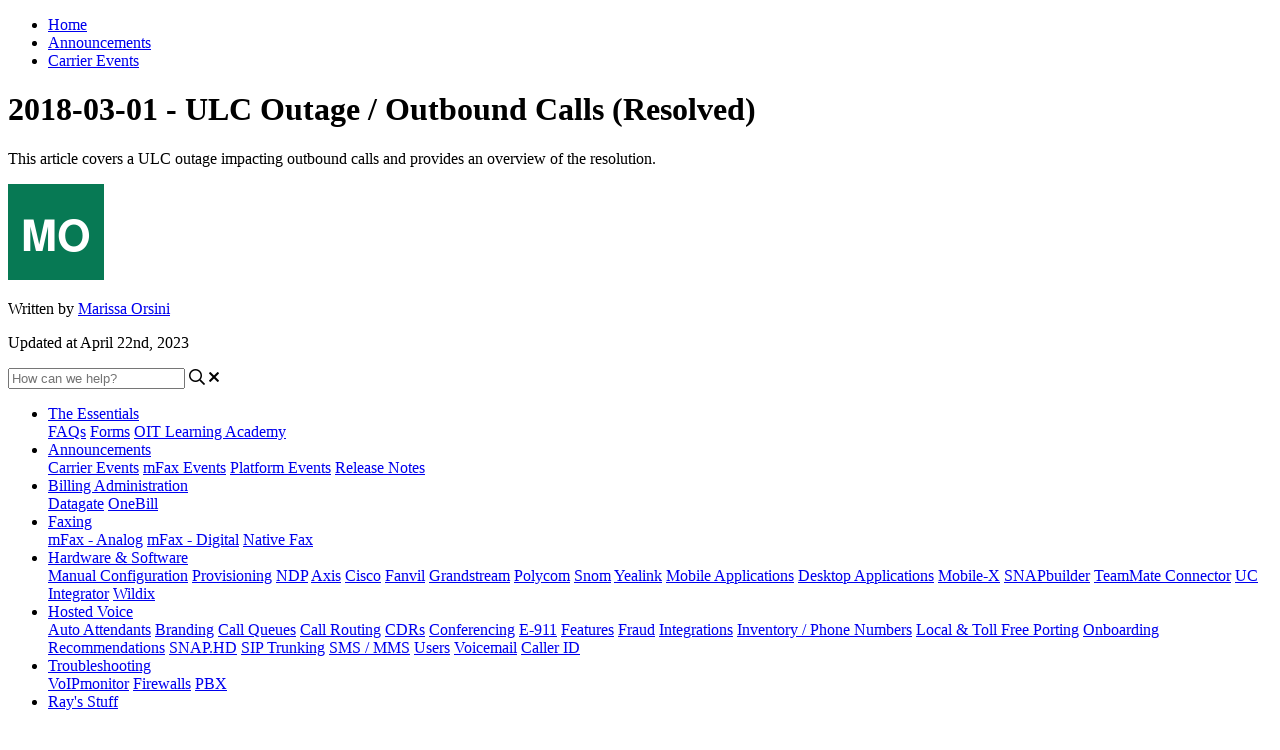

--- FILE ---
content_type: text/html; charset=utf-8
request_url: https://voipdocs.io/en_US/carrier-events/2018-03-01-ulc-outage-outbound-calls-resolved
body_size: 62276
content:
<!-- Powered by Helpjuice (https://www.helpjuice.com): The Ultimate Knowledge Base Solution -->
<!DOCTYPE html>
<html class="no-js" lang="en_US">
<head>

  <meta name="og:image" content="" />


    <meta charset="UTF-8">
    <meta http-equiv="X-UA-Compatible" content="IE=edge,chrome=1">
<script type="text/javascript">window.NREUM||(NREUM={});NREUM.info={"beacon":"bam.nr-data.net","errorBeacon":"bam.nr-data.net","licenseKey":"56aae830c8","applicationID":"15354177","transactionName":"JllXTUtXClVdF00NCwpBVVxdXwNmWgQRA0oOWFZOVV0CXl1KEQ4KEg==","queueTime":1,"applicationTime":128,"agent":""}</script>
<script type="text/javascript">(window.NREUM||(NREUM={})).init={ajax:{deny_list:["bam.nr-data.net"]},feature_flags:["soft_nav"]};(window.NREUM||(NREUM={})).loader_config={licenseKey:"56aae830c8",applicationID:"15354177",browserID:"15354210"};;/*! For license information please see nr-loader-rum-1.308.0.min.js.LICENSE.txt */
(()=>{var e,t,r={163:(e,t,r)=>{"use strict";r.d(t,{j:()=>E});var n=r(384),i=r(1741);var a=r(2555);r(860).K7.genericEvents;const s="experimental.resources",o="register",c=e=>{if(!e||"string"!=typeof e)return!1;try{document.createDocumentFragment().querySelector(e)}catch{return!1}return!0};var d=r(2614),u=r(944),l=r(8122);const f="[data-nr-mask]",g=e=>(0,l.a)(e,(()=>{const e={feature_flags:[],experimental:{allow_registered_children:!1,resources:!1},mask_selector:"*",block_selector:"[data-nr-block]",mask_input_options:{color:!1,date:!1,"datetime-local":!1,email:!1,month:!1,number:!1,range:!1,search:!1,tel:!1,text:!1,time:!1,url:!1,week:!1,textarea:!1,select:!1,password:!0}};return{ajax:{deny_list:void 0,block_internal:!0,enabled:!0,autoStart:!0},api:{get allow_registered_children(){return e.feature_flags.includes(o)||e.experimental.allow_registered_children},set allow_registered_children(t){e.experimental.allow_registered_children=t},duplicate_registered_data:!1},browser_consent_mode:{enabled:!1},distributed_tracing:{enabled:void 0,exclude_newrelic_header:void 0,cors_use_newrelic_header:void 0,cors_use_tracecontext_headers:void 0,allowed_origins:void 0},get feature_flags(){return e.feature_flags},set feature_flags(t){e.feature_flags=t},generic_events:{enabled:!0,autoStart:!0},harvest:{interval:30},jserrors:{enabled:!0,autoStart:!0},logging:{enabled:!0,autoStart:!0},metrics:{enabled:!0,autoStart:!0},obfuscate:void 0,page_action:{enabled:!0},page_view_event:{enabled:!0,autoStart:!0},page_view_timing:{enabled:!0,autoStart:!0},performance:{capture_marks:!1,capture_measures:!1,capture_detail:!0,resources:{get enabled(){return e.feature_flags.includes(s)||e.experimental.resources},set enabled(t){e.experimental.resources=t},asset_types:[],first_party_domains:[],ignore_newrelic:!0}},privacy:{cookies_enabled:!0},proxy:{assets:void 0,beacon:void 0},session:{expiresMs:d.wk,inactiveMs:d.BB},session_replay:{autoStart:!0,enabled:!1,preload:!1,sampling_rate:10,error_sampling_rate:100,collect_fonts:!1,inline_images:!1,fix_stylesheets:!0,mask_all_inputs:!0,get mask_text_selector(){return e.mask_selector},set mask_text_selector(t){c(t)?e.mask_selector="".concat(t,",").concat(f):""===t||null===t?e.mask_selector=f:(0,u.R)(5,t)},get block_class(){return"nr-block"},get ignore_class(){return"nr-ignore"},get mask_text_class(){return"nr-mask"},get block_selector(){return e.block_selector},set block_selector(t){c(t)?e.block_selector+=",".concat(t):""!==t&&(0,u.R)(6,t)},get mask_input_options(){return e.mask_input_options},set mask_input_options(t){t&&"object"==typeof t?e.mask_input_options={...t,password:!0}:(0,u.R)(7,t)}},session_trace:{enabled:!0,autoStart:!0},soft_navigations:{enabled:!0,autoStart:!0},spa:{enabled:!0,autoStart:!0},ssl:void 0,user_actions:{enabled:!0,elementAttributes:["id","className","tagName","type"]}}})());var p=r(6154),m=r(9324);let h=0;const v={buildEnv:m.F3,distMethod:m.Xs,version:m.xv,originTime:p.WN},b={consented:!1},y={appMetadata:{},get consented(){return this.session?.state?.consent||b.consented},set consented(e){b.consented=e},customTransaction:void 0,denyList:void 0,disabled:!1,harvester:void 0,isolatedBacklog:!1,isRecording:!1,loaderType:void 0,maxBytes:3e4,obfuscator:void 0,onerror:void 0,ptid:void 0,releaseIds:{},session:void 0,timeKeeper:void 0,registeredEntities:[],jsAttributesMetadata:{bytes:0},get harvestCount(){return++h}},_=e=>{const t=(0,l.a)(e,y),r=Object.keys(v).reduce((e,t)=>(e[t]={value:v[t],writable:!1,configurable:!0,enumerable:!0},e),{});return Object.defineProperties(t,r)};var w=r(5701);const x=e=>{const t=e.startsWith("http");e+="/",r.p=t?e:"https://"+e};var R=r(7836),k=r(3241);const A={accountID:void 0,trustKey:void 0,agentID:void 0,licenseKey:void 0,applicationID:void 0,xpid:void 0},S=e=>(0,l.a)(e,A),T=new Set;function E(e,t={},r,s){let{init:o,info:c,loader_config:d,runtime:u={},exposed:l=!0}=t;if(!c){const e=(0,n.pV)();o=e.init,c=e.info,d=e.loader_config}e.init=g(o||{}),e.loader_config=S(d||{}),c.jsAttributes??={},p.bv&&(c.jsAttributes.isWorker=!0),e.info=(0,a.D)(c);const f=e.init,m=[c.beacon,c.errorBeacon];T.has(e.agentIdentifier)||(f.proxy.assets&&(x(f.proxy.assets),m.push(f.proxy.assets)),f.proxy.beacon&&m.push(f.proxy.beacon),e.beacons=[...m],function(e){const t=(0,n.pV)();Object.getOwnPropertyNames(i.W.prototype).forEach(r=>{const n=i.W.prototype[r];if("function"!=typeof n||"constructor"===n)return;let a=t[r];e[r]&&!1!==e.exposed&&"micro-agent"!==e.runtime?.loaderType&&(t[r]=(...t)=>{const n=e[r](...t);return a?a(...t):n})})}(e),(0,n.US)("activatedFeatures",w.B)),u.denyList=[...f.ajax.deny_list||[],...f.ajax.block_internal?m:[]],u.ptid=e.agentIdentifier,u.loaderType=r,e.runtime=_(u),T.has(e.agentIdentifier)||(e.ee=R.ee.get(e.agentIdentifier),e.exposed=l,(0,k.W)({agentIdentifier:e.agentIdentifier,drained:!!w.B?.[e.agentIdentifier],type:"lifecycle",name:"initialize",feature:void 0,data:e.config})),T.add(e.agentIdentifier)}},384:(e,t,r)=>{"use strict";r.d(t,{NT:()=>s,US:()=>u,Zm:()=>o,bQ:()=>d,dV:()=>c,pV:()=>l});var n=r(6154),i=r(1863),a=r(1910);const s={beacon:"bam.nr-data.net",errorBeacon:"bam.nr-data.net"};function o(){return n.gm.NREUM||(n.gm.NREUM={}),void 0===n.gm.newrelic&&(n.gm.newrelic=n.gm.NREUM),n.gm.NREUM}function c(){let e=o();return e.o||(e.o={ST:n.gm.setTimeout,SI:n.gm.setImmediate||n.gm.setInterval,CT:n.gm.clearTimeout,XHR:n.gm.XMLHttpRequest,REQ:n.gm.Request,EV:n.gm.Event,PR:n.gm.Promise,MO:n.gm.MutationObserver,FETCH:n.gm.fetch,WS:n.gm.WebSocket},(0,a.i)(...Object.values(e.o))),e}function d(e,t){let r=o();r.initializedAgents??={},t.initializedAt={ms:(0,i.t)(),date:new Date},r.initializedAgents[e]=t}function u(e,t){o()[e]=t}function l(){return function(){let e=o();const t=e.info||{};e.info={beacon:s.beacon,errorBeacon:s.errorBeacon,...t}}(),function(){let e=o();const t=e.init||{};e.init={...t}}(),c(),function(){let e=o();const t=e.loader_config||{};e.loader_config={...t}}(),o()}},782:(e,t,r)=>{"use strict";r.d(t,{T:()=>n});const n=r(860).K7.pageViewTiming},860:(e,t,r)=>{"use strict";r.d(t,{$J:()=>u,K7:()=>c,P3:()=>d,XX:()=>i,Yy:()=>o,df:()=>a,qY:()=>n,v4:()=>s});const n="events",i="jserrors",a="browser/blobs",s="rum",o="browser/logs",c={ajax:"ajax",genericEvents:"generic_events",jserrors:i,logging:"logging",metrics:"metrics",pageAction:"page_action",pageViewEvent:"page_view_event",pageViewTiming:"page_view_timing",sessionReplay:"session_replay",sessionTrace:"session_trace",softNav:"soft_navigations",spa:"spa"},d={[c.pageViewEvent]:1,[c.pageViewTiming]:2,[c.metrics]:3,[c.jserrors]:4,[c.spa]:5,[c.ajax]:6,[c.sessionTrace]:7,[c.softNav]:8,[c.sessionReplay]:9,[c.logging]:10,[c.genericEvents]:11},u={[c.pageViewEvent]:s,[c.pageViewTiming]:n,[c.ajax]:n,[c.spa]:n,[c.softNav]:n,[c.metrics]:i,[c.jserrors]:i,[c.sessionTrace]:a,[c.sessionReplay]:a,[c.logging]:o,[c.genericEvents]:"ins"}},944:(e,t,r)=>{"use strict";r.d(t,{R:()=>i});var n=r(3241);function i(e,t){"function"==typeof console.debug&&(console.debug("New Relic Warning: https://github.com/newrelic/newrelic-browser-agent/blob/main/docs/warning-codes.md#".concat(e),t),(0,n.W)({agentIdentifier:null,drained:null,type:"data",name:"warn",feature:"warn",data:{code:e,secondary:t}}))}},1687:(e,t,r)=>{"use strict";r.d(t,{Ak:()=>d,Ze:()=>f,x3:()=>u});var n=r(3241),i=r(7836),a=r(3606),s=r(860),o=r(2646);const c={};function d(e,t){const r={staged:!1,priority:s.P3[t]||0};l(e),c[e].get(t)||c[e].set(t,r)}function u(e,t){e&&c[e]&&(c[e].get(t)&&c[e].delete(t),p(e,t,!1),c[e].size&&g(e))}function l(e){if(!e)throw new Error("agentIdentifier required");c[e]||(c[e]=new Map)}function f(e="",t="feature",r=!1){if(l(e),!e||!c[e].get(t)||r)return p(e,t);c[e].get(t).staged=!0,g(e)}function g(e){const t=Array.from(c[e]);t.every(([e,t])=>t.staged)&&(t.sort((e,t)=>e[1].priority-t[1].priority),t.forEach(([t])=>{c[e].delete(t),p(e,t)}))}function p(e,t,r=!0){const s=e?i.ee.get(e):i.ee,c=a.i.handlers;if(!s.aborted&&s.backlog&&c){if((0,n.W)({agentIdentifier:e,type:"lifecycle",name:"drain",feature:t}),r){const e=s.backlog[t],r=c[t];if(r){for(let t=0;e&&t<e.length;++t)m(e[t],r);Object.entries(r).forEach(([e,t])=>{Object.values(t||{}).forEach(t=>{t[0]?.on&&t[0]?.context()instanceof o.y&&t[0].on(e,t[1])})})}}s.isolatedBacklog||delete c[t],s.backlog[t]=null,s.emit("drain-"+t,[])}}function m(e,t){var r=e[1];Object.values(t[r]||{}).forEach(t=>{var r=e[0];if(t[0]===r){var n=t[1],i=e[3],a=e[2];n.apply(i,a)}})}},1738:(e,t,r)=>{"use strict";r.d(t,{U:()=>g,Y:()=>f});var n=r(3241),i=r(9908),a=r(1863),s=r(944),o=r(5701),c=r(3969),d=r(8362),u=r(860),l=r(4261);function f(e,t,r,a){const f=a||r;!f||f[e]&&f[e]!==d.d.prototype[e]||(f[e]=function(){(0,i.p)(c.xV,["API/"+e+"/called"],void 0,u.K7.metrics,r.ee),(0,n.W)({agentIdentifier:r.agentIdentifier,drained:!!o.B?.[r.agentIdentifier],type:"data",name:"api",feature:l.Pl+e,data:{}});try{return t.apply(this,arguments)}catch(e){(0,s.R)(23,e)}})}function g(e,t,r,n,s){const o=e.info;null===r?delete o.jsAttributes[t]:o.jsAttributes[t]=r,(s||null===r)&&(0,i.p)(l.Pl+n,[(0,a.t)(),t,r],void 0,"session",e.ee)}},1741:(e,t,r)=>{"use strict";r.d(t,{W:()=>a});var n=r(944),i=r(4261);class a{#e(e,...t){if(this[e]!==a.prototype[e])return this[e](...t);(0,n.R)(35,e)}addPageAction(e,t){return this.#e(i.hG,e,t)}register(e){return this.#e(i.eY,e)}recordCustomEvent(e,t){return this.#e(i.fF,e,t)}setPageViewName(e,t){return this.#e(i.Fw,e,t)}setCustomAttribute(e,t,r){return this.#e(i.cD,e,t,r)}noticeError(e,t){return this.#e(i.o5,e,t)}setUserId(e,t=!1){return this.#e(i.Dl,e,t)}setApplicationVersion(e){return this.#e(i.nb,e)}setErrorHandler(e){return this.#e(i.bt,e)}addRelease(e,t){return this.#e(i.k6,e,t)}log(e,t){return this.#e(i.$9,e,t)}start(){return this.#e(i.d3)}finished(e){return this.#e(i.BL,e)}recordReplay(){return this.#e(i.CH)}pauseReplay(){return this.#e(i.Tb)}addToTrace(e){return this.#e(i.U2,e)}setCurrentRouteName(e){return this.#e(i.PA,e)}interaction(e){return this.#e(i.dT,e)}wrapLogger(e,t,r){return this.#e(i.Wb,e,t,r)}measure(e,t){return this.#e(i.V1,e,t)}consent(e){return this.#e(i.Pv,e)}}},1863:(e,t,r)=>{"use strict";function n(){return Math.floor(performance.now())}r.d(t,{t:()=>n})},1910:(e,t,r)=>{"use strict";r.d(t,{i:()=>a});var n=r(944);const i=new Map;function a(...e){return e.every(e=>{if(i.has(e))return i.get(e);const t="function"==typeof e?e.toString():"",r=t.includes("[native code]"),a=t.includes("nrWrapper");return r||a||(0,n.R)(64,e?.name||t),i.set(e,r),r})}},2555:(e,t,r)=>{"use strict";r.d(t,{D:()=>o,f:()=>s});var n=r(384),i=r(8122);const a={beacon:n.NT.beacon,errorBeacon:n.NT.errorBeacon,licenseKey:void 0,applicationID:void 0,sa:void 0,queueTime:void 0,applicationTime:void 0,ttGuid:void 0,user:void 0,account:void 0,product:void 0,extra:void 0,jsAttributes:{},userAttributes:void 0,atts:void 0,transactionName:void 0,tNamePlain:void 0};function s(e){try{return!!e.licenseKey&&!!e.errorBeacon&&!!e.applicationID}catch(e){return!1}}const o=e=>(0,i.a)(e,a)},2614:(e,t,r)=>{"use strict";r.d(t,{BB:()=>s,H3:()=>n,g:()=>d,iL:()=>c,tS:()=>o,uh:()=>i,wk:()=>a});const n="NRBA",i="SESSION",a=144e5,s=18e5,o={STARTED:"session-started",PAUSE:"session-pause",RESET:"session-reset",RESUME:"session-resume",UPDATE:"session-update"},c={SAME_TAB:"same-tab",CROSS_TAB:"cross-tab"},d={OFF:0,FULL:1,ERROR:2}},2646:(e,t,r)=>{"use strict";r.d(t,{y:()=>n});class n{constructor(e){this.contextId=e}}},2843:(e,t,r)=>{"use strict";r.d(t,{G:()=>a,u:()=>i});var n=r(3878);function i(e,t=!1,r,i){(0,n.DD)("visibilitychange",function(){if(t)return void("hidden"===document.visibilityState&&e());e(document.visibilityState)},r,i)}function a(e,t,r){(0,n.sp)("pagehide",e,t,r)}},3241:(e,t,r)=>{"use strict";r.d(t,{W:()=>a});var n=r(6154);const i="newrelic";function a(e={}){try{n.gm.dispatchEvent(new CustomEvent(i,{detail:e}))}catch(e){}}},3606:(e,t,r)=>{"use strict";r.d(t,{i:()=>a});var n=r(9908);a.on=s;var i=a.handlers={};function a(e,t,r,a){s(a||n.d,i,e,t,r)}function s(e,t,r,i,a){a||(a="feature"),e||(e=n.d);var s=t[a]=t[a]||{};(s[r]=s[r]||[]).push([e,i])}},3878:(e,t,r)=>{"use strict";function n(e,t){return{capture:e,passive:!1,signal:t}}function i(e,t,r=!1,i){window.addEventListener(e,t,n(r,i))}function a(e,t,r=!1,i){document.addEventListener(e,t,n(r,i))}r.d(t,{DD:()=>a,jT:()=>n,sp:()=>i})},3969:(e,t,r)=>{"use strict";r.d(t,{TZ:()=>n,XG:()=>o,rs:()=>i,xV:()=>s,z_:()=>a});const n=r(860).K7.metrics,i="sm",a="cm",s="storeSupportabilityMetrics",o="storeEventMetrics"},4234:(e,t,r)=>{"use strict";r.d(t,{W:()=>a});var n=r(7836),i=r(1687);class a{constructor(e,t){this.agentIdentifier=e,this.ee=n.ee.get(e),this.featureName=t,this.blocked=!1}deregisterDrain(){(0,i.x3)(this.agentIdentifier,this.featureName)}}},4261:(e,t,r)=>{"use strict";r.d(t,{$9:()=>d,BL:()=>o,CH:()=>g,Dl:()=>_,Fw:()=>y,PA:()=>h,Pl:()=>n,Pv:()=>k,Tb:()=>l,U2:()=>a,V1:()=>R,Wb:()=>x,bt:()=>b,cD:()=>v,d3:()=>w,dT:()=>c,eY:()=>p,fF:()=>f,hG:()=>i,k6:()=>s,nb:()=>m,o5:()=>u});const n="api-",i="addPageAction",a="addToTrace",s="addRelease",o="finished",c="interaction",d="log",u="noticeError",l="pauseReplay",f="recordCustomEvent",g="recordReplay",p="register",m="setApplicationVersion",h="setCurrentRouteName",v="setCustomAttribute",b="setErrorHandler",y="setPageViewName",_="setUserId",w="start",x="wrapLogger",R="measure",k="consent"},5289:(e,t,r)=>{"use strict";r.d(t,{GG:()=>s,Qr:()=>c,sB:()=>o});var n=r(3878),i=r(6389);function a(){return"undefined"==typeof document||"complete"===document.readyState}function s(e,t){if(a())return e();const r=(0,i.J)(e),s=setInterval(()=>{a()&&(clearInterval(s),r())},500);(0,n.sp)("load",r,t)}function o(e){if(a())return e();(0,n.DD)("DOMContentLoaded",e)}function c(e){if(a())return e();(0,n.sp)("popstate",e)}},5607:(e,t,r)=>{"use strict";r.d(t,{W:()=>n});const n=(0,r(9566).bz)()},5701:(e,t,r)=>{"use strict";r.d(t,{B:()=>a,t:()=>s});var n=r(3241);const i=new Set,a={};function s(e,t){const r=t.agentIdentifier;a[r]??={},e&&"object"==typeof e&&(i.has(r)||(t.ee.emit("rumresp",[e]),a[r]=e,i.add(r),(0,n.W)({agentIdentifier:r,loaded:!0,drained:!0,type:"lifecycle",name:"load",feature:void 0,data:e})))}},6154:(e,t,r)=>{"use strict";r.d(t,{OF:()=>c,RI:()=>i,WN:()=>u,bv:()=>a,eN:()=>l,gm:()=>s,mw:()=>o,sb:()=>d});var n=r(1863);const i="undefined"!=typeof window&&!!window.document,a="undefined"!=typeof WorkerGlobalScope&&("undefined"!=typeof self&&self instanceof WorkerGlobalScope&&self.navigator instanceof WorkerNavigator||"undefined"!=typeof globalThis&&globalThis instanceof WorkerGlobalScope&&globalThis.navigator instanceof WorkerNavigator),s=i?window:"undefined"!=typeof WorkerGlobalScope&&("undefined"!=typeof self&&self instanceof WorkerGlobalScope&&self||"undefined"!=typeof globalThis&&globalThis instanceof WorkerGlobalScope&&globalThis),o=Boolean("hidden"===s?.document?.visibilityState),c=/iPad|iPhone|iPod/.test(s.navigator?.userAgent),d=c&&"undefined"==typeof SharedWorker,u=((()=>{const e=s.navigator?.userAgent?.match(/Firefox[/\s](\d+\.\d+)/);Array.isArray(e)&&e.length>=2&&e[1]})(),Date.now()-(0,n.t)()),l=()=>"undefined"!=typeof PerformanceNavigationTiming&&s?.performance?.getEntriesByType("navigation")?.[0]?.responseStart},6389:(e,t,r)=>{"use strict";function n(e,t=500,r={}){const n=r?.leading||!1;let i;return(...r)=>{n&&void 0===i&&(e.apply(this,r),i=setTimeout(()=>{i=clearTimeout(i)},t)),n||(clearTimeout(i),i=setTimeout(()=>{e.apply(this,r)},t))}}function i(e){let t=!1;return(...r)=>{t||(t=!0,e.apply(this,r))}}r.d(t,{J:()=>i,s:()=>n})},6630:(e,t,r)=>{"use strict";r.d(t,{T:()=>n});const n=r(860).K7.pageViewEvent},7699:(e,t,r)=>{"use strict";r.d(t,{It:()=>a,KC:()=>o,No:()=>i,qh:()=>s});var n=r(860);const i=16e3,a=1e6,s="SESSION_ERROR",o={[n.K7.logging]:!0,[n.K7.genericEvents]:!1,[n.K7.jserrors]:!1,[n.K7.ajax]:!1}},7836:(e,t,r)=>{"use strict";r.d(t,{P:()=>o,ee:()=>c});var n=r(384),i=r(8990),a=r(2646),s=r(5607);const o="nr@context:".concat(s.W),c=function e(t,r){var n={},s={},u={},l=!1;try{l=16===r.length&&d.initializedAgents?.[r]?.runtime.isolatedBacklog}catch(e){}var f={on:p,addEventListener:p,removeEventListener:function(e,t){var r=n[e];if(!r)return;for(var i=0;i<r.length;i++)r[i]===t&&r.splice(i,1)},emit:function(e,r,n,i,a){!1!==a&&(a=!0);if(c.aborted&&!i)return;t&&a&&t.emit(e,r,n);var o=g(n);m(e).forEach(e=>{e.apply(o,r)});var d=v()[s[e]];d&&d.push([f,e,r,o]);return o},get:h,listeners:m,context:g,buffer:function(e,t){const r=v();if(t=t||"feature",f.aborted)return;Object.entries(e||{}).forEach(([e,n])=>{s[n]=t,t in r||(r[t]=[])})},abort:function(){f._aborted=!0,Object.keys(f.backlog).forEach(e=>{delete f.backlog[e]})},isBuffering:function(e){return!!v()[s[e]]},debugId:r,backlog:l?{}:t&&"object"==typeof t.backlog?t.backlog:{},isolatedBacklog:l};return Object.defineProperty(f,"aborted",{get:()=>{let e=f._aborted||!1;return e||(t&&(e=t.aborted),e)}}),f;function g(e){return e&&e instanceof a.y?e:e?(0,i.I)(e,o,()=>new a.y(o)):new a.y(o)}function p(e,t){n[e]=m(e).concat(t)}function m(e){return n[e]||[]}function h(t){return u[t]=u[t]||e(f,t)}function v(){return f.backlog}}(void 0,"globalEE"),d=(0,n.Zm)();d.ee||(d.ee=c)},8122:(e,t,r)=>{"use strict";r.d(t,{a:()=>i});var n=r(944);function i(e,t){try{if(!e||"object"!=typeof e)return(0,n.R)(3);if(!t||"object"!=typeof t)return(0,n.R)(4);const r=Object.create(Object.getPrototypeOf(t),Object.getOwnPropertyDescriptors(t)),a=0===Object.keys(r).length?e:r;for(let s in a)if(void 0!==e[s])try{if(null===e[s]){r[s]=null;continue}Array.isArray(e[s])&&Array.isArray(t[s])?r[s]=Array.from(new Set([...e[s],...t[s]])):"object"==typeof e[s]&&"object"==typeof t[s]?r[s]=i(e[s],t[s]):r[s]=e[s]}catch(e){r[s]||(0,n.R)(1,e)}return r}catch(e){(0,n.R)(2,e)}}},8362:(e,t,r)=>{"use strict";r.d(t,{d:()=>a});var n=r(9566),i=r(1741);class a extends i.W{agentIdentifier=(0,n.LA)(16)}},8374:(e,t,r)=>{r.nc=(()=>{try{return document?.currentScript?.nonce}catch(e){}return""})()},8990:(e,t,r)=>{"use strict";r.d(t,{I:()=>i});var n=Object.prototype.hasOwnProperty;function i(e,t,r){if(n.call(e,t))return e[t];var i=r();if(Object.defineProperty&&Object.keys)try{return Object.defineProperty(e,t,{value:i,writable:!0,enumerable:!1}),i}catch(e){}return e[t]=i,i}},9324:(e,t,r)=>{"use strict";r.d(t,{F3:()=>i,Xs:()=>a,xv:()=>n});const n="1.308.0",i="PROD",a="CDN"},9566:(e,t,r)=>{"use strict";r.d(t,{LA:()=>o,bz:()=>s});var n=r(6154);const i="xxxxxxxx-xxxx-4xxx-yxxx-xxxxxxxxxxxx";function a(e,t){return e?15&e[t]:16*Math.random()|0}function s(){const e=n.gm?.crypto||n.gm?.msCrypto;let t,r=0;return e&&e.getRandomValues&&(t=e.getRandomValues(new Uint8Array(30))),i.split("").map(e=>"x"===e?a(t,r++).toString(16):"y"===e?(3&a()|8).toString(16):e).join("")}function o(e){const t=n.gm?.crypto||n.gm?.msCrypto;let r,i=0;t&&t.getRandomValues&&(r=t.getRandomValues(new Uint8Array(e)));const s=[];for(var o=0;o<e;o++)s.push(a(r,i++).toString(16));return s.join("")}},9908:(e,t,r)=>{"use strict";r.d(t,{d:()=>n,p:()=>i});var n=r(7836).ee.get("handle");function i(e,t,r,i,a){a?(a.buffer([e],i),a.emit(e,t,r)):(n.buffer([e],i),n.emit(e,t,r))}}},n={};function i(e){var t=n[e];if(void 0!==t)return t.exports;var a=n[e]={exports:{}};return r[e](a,a.exports,i),a.exports}i.m=r,i.d=(e,t)=>{for(var r in t)i.o(t,r)&&!i.o(e,r)&&Object.defineProperty(e,r,{enumerable:!0,get:t[r]})},i.f={},i.e=e=>Promise.all(Object.keys(i.f).reduce((t,r)=>(i.f[r](e,t),t),[])),i.u=e=>"nr-rum-1.308.0.min.js",i.o=(e,t)=>Object.prototype.hasOwnProperty.call(e,t),e={},t="NRBA-1.308.0.PROD:",i.l=(r,n,a,s)=>{if(e[r])e[r].push(n);else{var o,c;if(void 0!==a)for(var d=document.getElementsByTagName("script"),u=0;u<d.length;u++){var l=d[u];if(l.getAttribute("src")==r||l.getAttribute("data-webpack")==t+a){o=l;break}}if(!o){c=!0;var f={296:"sha512-+MIMDsOcckGXa1EdWHqFNv7P+JUkd5kQwCBr3KE6uCvnsBNUrdSt4a/3/L4j4TxtnaMNjHpza2/erNQbpacJQA=="};(o=document.createElement("script")).charset="utf-8",i.nc&&o.setAttribute("nonce",i.nc),o.setAttribute("data-webpack",t+a),o.src=r,0!==o.src.indexOf(window.location.origin+"/")&&(o.crossOrigin="anonymous"),f[s]&&(o.integrity=f[s])}e[r]=[n];var g=(t,n)=>{o.onerror=o.onload=null,clearTimeout(p);var i=e[r];if(delete e[r],o.parentNode&&o.parentNode.removeChild(o),i&&i.forEach(e=>e(n)),t)return t(n)},p=setTimeout(g.bind(null,void 0,{type:"timeout",target:o}),12e4);o.onerror=g.bind(null,o.onerror),o.onload=g.bind(null,o.onload),c&&document.head.appendChild(o)}},i.r=e=>{"undefined"!=typeof Symbol&&Symbol.toStringTag&&Object.defineProperty(e,Symbol.toStringTag,{value:"Module"}),Object.defineProperty(e,"__esModule",{value:!0})},i.p="https://js-agent.newrelic.com/",(()=>{var e={374:0,840:0};i.f.j=(t,r)=>{var n=i.o(e,t)?e[t]:void 0;if(0!==n)if(n)r.push(n[2]);else{var a=new Promise((r,i)=>n=e[t]=[r,i]);r.push(n[2]=a);var s=i.p+i.u(t),o=new Error;i.l(s,r=>{if(i.o(e,t)&&(0!==(n=e[t])&&(e[t]=void 0),n)){var a=r&&("load"===r.type?"missing":r.type),s=r&&r.target&&r.target.src;o.message="Loading chunk "+t+" failed: ("+a+": "+s+")",o.name="ChunkLoadError",o.type=a,o.request=s,n[1](o)}},"chunk-"+t,t)}};var t=(t,r)=>{var n,a,[s,o,c]=r,d=0;if(s.some(t=>0!==e[t])){for(n in o)i.o(o,n)&&(i.m[n]=o[n]);if(c)c(i)}for(t&&t(r);d<s.length;d++)a=s[d],i.o(e,a)&&e[a]&&e[a][0](),e[a]=0},r=self["webpackChunk:NRBA-1.308.0.PROD"]=self["webpackChunk:NRBA-1.308.0.PROD"]||[];r.forEach(t.bind(null,0)),r.push=t.bind(null,r.push.bind(r))})(),(()=>{"use strict";i(8374);var e=i(8362),t=i(860);const r=Object.values(t.K7);var n=i(163);var a=i(9908),s=i(1863),o=i(4261),c=i(1738);var d=i(1687),u=i(4234),l=i(5289),f=i(6154),g=i(944),p=i(384);const m=e=>f.RI&&!0===e?.privacy.cookies_enabled;function h(e){return!!(0,p.dV)().o.MO&&m(e)&&!0===e?.session_trace.enabled}var v=i(6389),b=i(7699);class y extends u.W{constructor(e,t){super(e.agentIdentifier,t),this.agentRef=e,this.abortHandler=void 0,this.featAggregate=void 0,this.loadedSuccessfully=void 0,this.onAggregateImported=new Promise(e=>{this.loadedSuccessfully=e}),this.deferred=Promise.resolve(),!1===e.init[this.featureName].autoStart?this.deferred=new Promise((t,r)=>{this.ee.on("manual-start-all",(0,v.J)(()=>{(0,d.Ak)(e.agentIdentifier,this.featureName),t()}))}):(0,d.Ak)(e.agentIdentifier,t)}importAggregator(e,t,r={}){if(this.featAggregate)return;const n=async()=>{let n;await this.deferred;try{if(m(e.init)){const{setupAgentSession:t}=await i.e(296).then(i.bind(i,3305));n=t(e)}}catch(e){(0,g.R)(20,e),this.ee.emit("internal-error",[e]),(0,a.p)(b.qh,[e],void 0,this.featureName,this.ee)}try{if(!this.#t(this.featureName,n,e.init))return(0,d.Ze)(this.agentIdentifier,this.featureName),void this.loadedSuccessfully(!1);const{Aggregate:i}=await t();this.featAggregate=new i(e,r),e.runtime.harvester.initializedAggregates.push(this.featAggregate),this.loadedSuccessfully(!0)}catch(e){(0,g.R)(34,e),this.abortHandler?.(),(0,d.Ze)(this.agentIdentifier,this.featureName,!0),this.loadedSuccessfully(!1),this.ee&&this.ee.abort()}};f.RI?(0,l.GG)(()=>n(),!0):n()}#t(e,r,n){if(this.blocked)return!1;switch(e){case t.K7.sessionReplay:return h(n)&&!!r;case t.K7.sessionTrace:return!!r;default:return!0}}}var _=i(6630),w=i(2614),x=i(3241);class R extends y{static featureName=_.T;constructor(e){var t;super(e,_.T),this.setupInspectionEvents(e.agentIdentifier),t=e,(0,c.Y)(o.Fw,function(e,r){"string"==typeof e&&("/"!==e.charAt(0)&&(e="/"+e),t.runtime.customTransaction=(r||"http://custom.transaction")+e,(0,a.p)(o.Pl+o.Fw,[(0,s.t)()],void 0,void 0,t.ee))},t),this.importAggregator(e,()=>i.e(296).then(i.bind(i,3943)))}setupInspectionEvents(e){const t=(t,r)=>{t&&(0,x.W)({agentIdentifier:e,timeStamp:t.timeStamp,loaded:"complete"===t.target.readyState,type:"window",name:r,data:t.target.location+""})};(0,l.sB)(e=>{t(e,"DOMContentLoaded")}),(0,l.GG)(e=>{t(e,"load")}),(0,l.Qr)(e=>{t(e,"navigate")}),this.ee.on(w.tS.UPDATE,(t,r)=>{(0,x.W)({agentIdentifier:e,type:"lifecycle",name:"session",data:r})})}}class k extends e.d{constructor(e){var t;(super(),f.gm)?(this.features={},(0,p.bQ)(this.agentIdentifier,this),this.desiredFeatures=new Set(e.features||[]),this.desiredFeatures.add(R),(0,n.j)(this,e,e.loaderType||"agent"),t=this,(0,c.Y)(o.cD,function(e,r,n=!1){if("string"==typeof e){if(["string","number","boolean"].includes(typeof r)||null===r)return(0,c.U)(t,e,r,o.cD,n);(0,g.R)(40,typeof r)}else(0,g.R)(39,typeof e)},t),function(e){(0,c.Y)(o.Dl,function(t,r=!1){if("string"!=typeof t&&null!==t)return void(0,g.R)(41,typeof t);const n=e.info.jsAttributes["enduser.id"];r&&null!=n&&n!==t?(0,a.p)(o.Pl+"setUserIdAndResetSession",[t],void 0,"session",e.ee):(0,c.U)(e,"enduser.id",t,o.Dl,!0)},e)}(this),function(e){(0,c.Y)(o.nb,function(t){if("string"==typeof t||null===t)return(0,c.U)(e,"application.version",t,o.nb,!1);(0,g.R)(42,typeof t)},e)}(this),function(e){(0,c.Y)(o.d3,function(){e.ee.emit("manual-start-all")},e)}(this),function(e){(0,c.Y)(o.Pv,function(t=!0){if("boolean"==typeof t){if((0,a.p)(o.Pl+o.Pv,[t],void 0,"session",e.ee),e.runtime.consented=t,t){const t=e.features.page_view_event;t.onAggregateImported.then(e=>{const r=t.featAggregate;e&&!r.sentRum&&r.sendRum()})}}else(0,g.R)(65,typeof t)},e)}(this),this.run()):(0,g.R)(21)}get config(){return{info:this.info,init:this.init,loader_config:this.loader_config,runtime:this.runtime}}get api(){return this}run(){try{const e=function(e){const t={};return r.forEach(r=>{t[r]=!!e[r]?.enabled}),t}(this.init),n=[...this.desiredFeatures];n.sort((e,r)=>t.P3[e.featureName]-t.P3[r.featureName]),n.forEach(r=>{if(!e[r.featureName]&&r.featureName!==t.K7.pageViewEvent)return;if(r.featureName===t.K7.spa)return void(0,g.R)(67);const n=function(e){switch(e){case t.K7.ajax:return[t.K7.jserrors];case t.K7.sessionTrace:return[t.K7.ajax,t.K7.pageViewEvent];case t.K7.sessionReplay:return[t.K7.sessionTrace];case t.K7.pageViewTiming:return[t.K7.pageViewEvent];default:return[]}}(r.featureName).filter(e=>!(e in this.features));n.length>0&&(0,g.R)(36,{targetFeature:r.featureName,missingDependencies:n}),this.features[r.featureName]=new r(this)})}catch(e){(0,g.R)(22,e);for(const e in this.features)this.features[e].abortHandler?.();const t=(0,p.Zm)();delete t.initializedAgents[this.agentIdentifier]?.features,delete this.sharedAggregator;return t.ee.get(this.agentIdentifier).abort(),!1}}}var A=i(2843),S=i(782);class T extends y{static featureName=S.T;constructor(e){super(e,S.T),f.RI&&((0,A.u)(()=>(0,a.p)("docHidden",[(0,s.t)()],void 0,S.T,this.ee),!0),(0,A.G)(()=>(0,a.p)("winPagehide",[(0,s.t)()],void 0,S.T,this.ee)),this.importAggregator(e,()=>i.e(296).then(i.bind(i,2117))))}}var E=i(3969);class I extends y{static featureName=E.TZ;constructor(e){super(e,E.TZ),f.RI&&document.addEventListener("securitypolicyviolation",e=>{(0,a.p)(E.xV,["Generic/CSPViolation/Detected"],void 0,this.featureName,this.ee)}),this.importAggregator(e,()=>i.e(296).then(i.bind(i,9623)))}}new k({features:[R,T,I],loaderType:"lite"})})()})();</script>
    <meta name="viewport" content="width=device-width, initial-scale=1">
    
    <link rel="shortcut icon" type="image/*" href="https://icon.horse/icon/oit.co" />
    
    
        <title>2018-03-01 - ULC Outage / Outbound Calls (Resolved)</title>
    
  
    
        <meta name="description" content="@1448hrs We've become aware of an issue affecting the ability to dial off-net numbers. This is being handled with the highest priority. We do not know the " />
        
        <!-- Facebook Open Graph data -->
        <meta property="og:title" content="2018-03-01 - ULC Outage / Outbound Calls (Resolved)" />
        <meta property="og:type" content="website" />
        <meta property="og:url" content="https://voipdocs.io/carrier-events/2018-03-01-ulc-outage-outbound-calls-resolved" />
        
        <meta property="og:description" content="@1448hrs We've become aware of an issue affecting the ability to dial off-net numbers. This is being handled with the highest priority. We do not know the " />
        <meta property="og:site_name" content="VoIPdocs" />
        
        <link rel="shortcut icon" type="image/png" href="" />
        
        <!-- Twitter Card data -->
        <meta name="twitter:card" content="summary_large_image">
        <meta name="twitter:title" content="2018-03-01 - ULC Outage / Outbound Calls (Resolved)">
        <meta name="twitter:description" content="@1448hrs We've become aware of an issue affecting the ability to dial off-net numbers. This is being handled with the highest priority. We do not know the ">
        <meta name="twitter:image:src" content="">
    
    
    

    <link rel="stylesheet" href="https://s3.amazonaws.com/assets.helpjuice.com/fontawesome/css/all.min.css">
    <link rel="stylesheet" href="https://helpjuice-static.s3.amazonaws.com/assets.helpjuice.com/country-flags/flags.min.css">
    <link rel="stylesheet" href="https://cdnjs.cloudflare.com/ajax/libs/highlight.js/9.18.3/styles/foundation.min.css" integrity="sha512-6wXxZrYQz15y9/7Een4KL2jaVIgDue52ESMiNNa5nk2OGBp0e4JhsFiyNXdMI4Oe269AaoqkA3wGI9kL4gBRKQ==" crossorigin="anonymous" />
    <link rel="stylesheet" href="/feedbacks.css">
    <script src="/feedbacks.js" defer></script>
    <link rel="stylesheet" href="/knowledgebase.css">
    <script src="/knowledgebase.js" defer></script>
    <link href="https://static.helpjuice.com/helpjuice_production/uploads/account/14706/main_css_14706-db27667bffa79d4b0ca2231095cf228359654b58f3d4cc1617bce1f6612d4bdc.css" media="all" rel="stylesheet" />

    
    
    
<meta name="question-id" content="1915837"><meta name="category-id" content="443152"><meta name="flow-id" content=""><meta name="recaptcha-site-key" content="6LcpGLYjAAAAAJtaowP1_pw6R12eDC592EcvHBJa"><meta name="require-contact-captcha" content="false"><meta name="current-language" content="en_US"><meta name="knowledge-base-url" content="https://voipdocs.io/?kb_language=en_US"><meta name="current-user-id" content=""><meta name="ignore-users-analytics" content="false"><meta name="reading-timeout" content="10000"><meta name="account-subdirectory-prefix" content=""><meta name="current-account-id" content="14706"><meta name="account-subdomain" content="voipdocs"><meta name="helpjuice-knowledge-base-url" content="https://voipdocs.helpjuice.com/"><meta name="swifty-voice-call-enabled" content="true"><meta name="voice-connector-enabled" content="true"><meta name="search-theme-color" content="#FFFFFF"><meta name="search-placeholder" content="Search or ask anything..."><meta name="search-text-color" content="#384d60"><meta name="search-enable-ai" content="false"><meta name="search-ask-ai-title" content="Swifty AI"><meta name="search-allow-highlighting" content="true"><meta name="search-enable-users-filter" content="true"></head>
<body class="scientia-theme question_page">

 <!--START_COMPONENT_ADMIN_NAVBAR-->
    
   <!--END_COMPONENT_ADMIN_NAVBAR-->
   
    
    
    
    <main id="main-content" class="article-content">
        <!-- START_COMPONENT_ARTICLE_PAGE_INTRO-->
<div class="page-intro article-page-intro" data-helpjuice-component="Article Intro" data-helpjuice-element="Container" data-helpjuice-attributes="background">
    <div class="container">
        <ul class="breadcrumbs" data-helpjuice-element="Breadcrumb" data-helpjuice-attributes="font_size,color,visibility" data-helpjuice-related-elements="Home Link">
            <li><a href="/" data-helpjuice-element="Home Link" data-helpjuice-attributes="link,text">Home</a></li>
            
                
                    <li><a href="/en_US/announcements" class="item">Announcements</a></li>
                
            
                
                    
                        <li><a href="/en_US/carrier-events" class="item">Carrier Events</a></li>
                    
                
            
        </ul>
        
        <div class="article-header">
            <div class="col-layout">
                <div class="col-left">
                    <div class="title">
                        
                        <h1 class="article-title" data-helpjuice-element="Article Title" data-helpjuice-attributes="font_size,color">2018-03-01 - ULC Outage / Outbound Calls (Resolved)</h1>
                    </div>
                    
                    
                        <p class="article-description" data-helpjuice-element="Article Description" data-helpjuice-attributes="font_size,color">This article covers a ULC outage impacting outbound calls and provides an overview of the resolution.</p>
                    

                    
                        <div class="author" data-helpjuice-element="Author Details" data-helpjuice-attributes="visibility" data-helpjuice-related-elements="Author Image,Author Name,Last Updated">
                            <div class="column-left">
                                <a href="/authors/1158534" class="author-image" data-helpjuice-element="Author Image" data-helpjuice-attributes="visibility">
                                    <img class="avatar circle" width="96" height="96" style="background: url(&quot;/initials_avatars/MO?bg=077954&amp;s=192&amp;fg=fff&quot;) 0% 0% / 96px 96px;" src="https://secure.gravatar.com/avatar/dcf8b3e81df125d4b4fc716b6b066b58.png?s=96&amp;d=blank" />
                                </a>
                            </div>
                            <div class="column-right">
                              <p class="name" data-helpjuice-element="Author Name" data-helpjuice-attributes="font_size,color,visibility">Written by <a href="/authors/1158534">Marissa Orsini</a></p>
                              <p class="date" data-helpjuice-element="Last Updated" data-helpjuice-attributes="font_size,color,visibility">Updated at April 22nd, 2023</p>
                            </div>
                        </div>
                    
                </div>
                
                <div class="col-right">
                    <div class="search-form" autocomplete="off">
                        <input id="search" type="search" placeholder="How can we help?" autocomplete="off" data-helpjuice-element="Search placeholder" data-helpjuice-attributes="placeholder,font_size,color">
                        <i class="far fa-search"></i>
                        <span class="close-search"><i class="far fa-times"></i></span>
                        <article id="search_results" style="display: none;">
                            <div id="results">
                                <div class="page_title">
                                    <div class="left-align">
                                        <h1 class="intro center"></h1>
                                    </div>
                                </div>
                                <div class="row">
                                    <div class="">
                                        <ul class="list search-results">
                                            <!-- load search results here -->
                                        </ul>
                                    </div>
                                </div>
                            </div>
                            
                            <div id="no-results" class="hidden">
                                <div class="no-results-wrap js_equalise_is_landing">
                                <!-- if no results found => show contact form -->
                                    <div class="contact">
                                        <h1>Contact Us</h1>
                                    </div>
                                </div>
                            </div>
                        </article>
                    </div>
                </div>
                
            </div>
        </div>
        
        <div class="quick-view-cat" data-helpjuice-element="Categories Navigation" data-helpjuice-attributes="visibility" data-helpjuice-related-elements="Category,Subcategory Dropdown,View More Categories Button">
            <ul class="categories-nav">
                
                    <li class="item">
                        <a href="/en_US/the-essentials" class="category-item" id="443130" data-helpjuice-element="Category" data-helpjuice-attributes="color">The Essentials</a>
                        
                        
                            <div class="dropdown">
                                
                                    <a href="/en_US/faqs" data-helpjuice-element="Subcategory Dropdown" data-helpjuice-attributes="font_size,color,background">FAQs</a>
                                
                                    <a href="/en_US/forms" data-helpjuice-element="Subcategory Dropdown" data-helpjuice-attributes="font_size,color,background">Forms</a>
                                
                                    <a href="/en_US/training-courses" data-helpjuice-element="Subcategory Dropdown" data-helpjuice-attributes="font_size,color,background">OIT Learning Academy</a>
                                
                            </div>
                        
                    </li>
                
                    <li class="item">
                        <a href="/en_US/announcements" class="category-item" id="443131" data-helpjuice-element="Category" data-helpjuice-attributes="color">Announcements</a>
                        
                        
                            <div class="dropdown">
                                
                                    <a href="/en_US/carrier-events" data-helpjuice-element="Subcategory Dropdown" data-helpjuice-attributes="font_size,color,background">Carrier Events</a>
                                
                                    <a href="/en_US/mfax-events" data-helpjuice-element="Subcategory Dropdown" data-helpjuice-attributes="font_size,color,background">mFax Events</a>
                                
                                    <a href="/en_US/platform-events" data-helpjuice-element="Subcategory Dropdown" data-helpjuice-attributes="font_size,color,background">Platform Events</a>
                                
                                    <a href="/en_US/release-notes" data-helpjuice-element="Subcategory Dropdown" data-helpjuice-attributes="font_size,color,background">Release Notes</a>
                                
                            </div>
                        
                    </li>
                
                    <li class="item">
                        <a href="/en_US/billing-administration" class="category-item" id="443132" data-helpjuice-element="Category" data-helpjuice-attributes="color">Billing Administration</a>
                        
                        
                            <div class="dropdown">
                                
                                    <a href="/en_US/datagate" data-helpjuice-element="Subcategory Dropdown" data-helpjuice-attributes="font_size,color,background">Datagate</a>
                                
                                    <a href="/en_US/onebill" data-helpjuice-element="Subcategory Dropdown" data-helpjuice-attributes="font_size,color,background">OneBill</a>
                                
                            </div>
                        
                    </li>
                
                    <li class="item">
                        <a href="/en_US/faxing" class="category-item" id="443133" data-helpjuice-element="Category" data-helpjuice-attributes="color">Faxing</a>
                        
                        
                            <div class="dropdown">
                                
                                    <a href="/en_US/mfax-analog" data-helpjuice-element="Subcategory Dropdown" data-helpjuice-attributes="font_size,color,background">mFax - Analog</a>
                                
                                    <a href="/en_US/mfax-digital" data-helpjuice-element="Subcategory Dropdown" data-helpjuice-attributes="font_size,color,background">mFax - Digital</a>
                                
                                    <a href="/en_US/native-fax" data-helpjuice-element="Subcategory Dropdown" data-helpjuice-attributes="font_size,color,background">Native Fax</a>
                                
                            </div>
                        
                    </li>
                
                    <li class="item">
                        <a href="/en_US/hardware-software" class="category-item" id="443134" data-helpjuice-element="Category" data-helpjuice-attributes="color">Hardware & Software</a>
                        
                        
                            <div class="dropdown">
                                
                                    <a href="/en_US/manual-configuration" data-helpjuice-element="Subcategory Dropdown" data-helpjuice-attributes="font_size,color,background">Manual Configuration</a>
                                
                                    <a href="/en_US/provisioning" data-helpjuice-element="Subcategory Dropdown" data-helpjuice-attributes="font_size,color,background">Provisioning</a>
                                
                                    <a href="/en_US/ndp" data-helpjuice-element="Subcategory Dropdown" data-helpjuice-attributes="font_size,color,background">NDP</a>
                                
                                    <a href="/en_US/axis" data-helpjuice-element="Subcategory Dropdown" data-helpjuice-attributes="font_size,color,background">Axis</a>
                                
                                    <a href="/en_US/cisco" data-helpjuice-element="Subcategory Dropdown" data-helpjuice-attributes="font_size,color,background">Cisco</a>
                                
                                    <a href="/en_US/fanvil" data-helpjuice-element="Subcategory Dropdown" data-helpjuice-attributes="font_size,color,background">Fanvil</a>
                                
                                    <a href="/en_US/grandstream" data-helpjuice-element="Subcategory Dropdown" data-helpjuice-attributes="font_size,color,background">Grandstream</a>
                                
                                    <a href="/en_US/polycom" data-helpjuice-element="Subcategory Dropdown" data-helpjuice-attributes="font_size,color,background">Polycom</a>
                                
                                    <a href="/en_US/snom" data-helpjuice-element="Subcategory Dropdown" data-helpjuice-attributes="font_size,color,background">Snom</a>
                                
                                    <a href="/en_US/yealink" data-helpjuice-element="Subcategory Dropdown" data-helpjuice-attributes="font_size,color,background">Yealink</a>
                                
                                    <a href="/en_US/mobile-applications" data-helpjuice-element="Subcategory Dropdown" data-helpjuice-attributes="font_size,color,background">Mobile Applications</a>
                                
                                    <a href="/en_US/desktop-applications" data-helpjuice-element="Subcategory Dropdown" data-helpjuice-attributes="font_size,color,background">Desktop Applications</a>
                                
                                    <a href="/en_US/mobile-x" data-helpjuice-element="Subcategory Dropdown" data-helpjuice-attributes="font_size,color,background">Mobile-X</a>
                                
                                    <a href="/en_US/snapbuilder" data-helpjuice-element="Subcategory Dropdown" data-helpjuice-attributes="font_size,color,background">SNAPbuilder</a>
                                
                                    <a href="/en_US/teammate-connector" data-helpjuice-element="Subcategory Dropdown" data-helpjuice-attributes="font_size,color,background">TeamMate Connector</a>
                                
                                    <a href="/en_US/uc-integrator" data-helpjuice-element="Subcategory Dropdown" data-helpjuice-attributes="font_size,color,background">UC Integrator</a>
                                
                                    <a href="/en_US/wildix" data-helpjuice-element="Subcategory Dropdown" data-helpjuice-attributes="font_size,color,background">Wildix</a>
                                
                            </div>
                        
                    </li>
                
                    <li class="item">
                        <a href="/en_US/hosted-voice" class="category-item" id="443135" data-helpjuice-element="Category" data-helpjuice-attributes="color">Hosted Voice</a>
                        
                        
                            <div class="dropdown">
                                
                                    <a href="/en_US/auto-attendants" data-helpjuice-element="Subcategory Dropdown" data-helpjuice-attributes="font_size,color,background">Auto Attendants</a>
                                
                                    <a href="/en_US/branding" data-helpjuice-element="Subcategory Dropdown" data-helpjuice-attributes="font_size,color,background">Branding</a>
                                
                                    <a href="/en_US/call-queues" data-helpjuice-element="Subcategory Dropdown" data-helpjuice-attributes="font_size,color,background">Call Queues</a>
                                
                                    <a href="/en_US/call-routing" data-helpjuice-element="Subcategory Dropdown" data-helpjuice-attributes="font_size,color,background">Call Routing</a>
                                
                                    <a href="/en_US/cdrs" data-helpjuice-element="Subcategory Dropdown" data-helpjuice-attributes="font_size,color,background">CDRs</a>
                                
                                    <a href="/en_US/conferencing" data-helpjuice-element="Subcategory Dropdown" data-helpjuice-attributes="font_size,color,background">Conferencing</a>
                                
                                    <a href="/en_US/e-911" data-helpjuice-element="Subcategory Dropdown" data-helpjuice-attributes="font_size,color,background">E-911</a>
                                
                                    <a href="/en_US/features" data-helpjuice-element="Subcategory Dropdown" data-helpjuice-attributes="font_size,color,background">Features</a>
                                
                                    <a href="/en_US/fraud" data-helpjuice-element="Subcategory Dropdown" data-helpjuice-attributes="font_size,color,background">Fraud</a>
                                
                                    <a href="/en_US/integrations" data-helpjuice-element="Subcategory Dropdown" data-helpjuice-attributes="font_size,color,background">Integrations</a>
                                
                                    <a href="/en_US/inventory-phone-numbers" data-helpjuice-element="Subcategory Dropdown" data-helpjuice-attributes="font_size,color,background">Inventory / Phone Numbers</a>
                                
                                    <a href="/en_US/local-toll-free-porting" data-helpjuice-element="Subcategory Dropdown" data-helpjuice-attributes="font_size,color,background">Local & Toll Free Porting</a>
                                
                                    <a href="/en_US/onboarding-recommendations" data-helpjuice-element="Subcategory Dropdown" data-helpjuice-attributes="font_size,color,background">Onboarding Recommendations</a>
                                
                                    <a href="/en_US/snaphd" data-helpjuice-element="Subcategory Dropdown" data-helpjuice-attributes="font_size,color,background">SNAP.HD</a>
                                
                                    <a href="/en_US/sip-trunking" data-helpjuice-element="Subcategory Dropdown" data-helpjuice-attributes="font_size,color,background">SIP Trunking</a>
                                
                                    <a href="/en_US/sms-mms" data-helpjuice-element="Subcategory Dropdown" data-helpjuice-attributes="font_size,color,background">SMS / MMS</a>
                                
                                    <a href="/en_US/users" data-helpjuice-element="Subcategory Dropdown" data-helpjuice-attributes="font_size,color,background">Users</a>
                                
                                    <a href="/en_US/voicemail" data-helpjuice-element="Subcategory Dropdown" data-helpjuice-attributes="font_size,color,background">Voicemail</a>
                                
                                    <a href="/en_US/caller-id" data-helpjuice-element="Subcategory Dropdown" data-helpjuice-attributes="font_size,color,background">Caller ID</a>
                                
                            </div>
                        
                    </li>
                
                    <li class="item">
                        <a href="/en_US/troubleshooting" class="category-item" id="443136" data-helpjuice-element="Category" data-helpjuice-attributes="color">Troubleshooting</a>
                        
                        
                            <div class="dropdown">
                                
                                    <a href="/en_US/voipmonitor" data-helpjuice-element="Subcategory Dropdown" data-helpjuice-attributes="font_size,color,background">VoIPmonitor</a>
                                
                                    <a href="/en_US/firewalls" data-helpjuice-element="Subcategory Dropdown" data-helpjuice-attributes="font_size,color,background">Firewalls</a>
                                
                                    <a href="/en_US/pbx" data-helpjuice-element="Subcategory Dropdown" data-helpjuice-attributes="font_size,color,background">PBX</a>
                                
                            </div>
                        
                    </li>
                
                    <li class="item">
                        <a href="/en_US/rays-stuff" class="category-item" id="457799" data-helpjuice-element="Category" data-helpjuice-attributes="color">Ray's Stuff</a>
                        
                        
                    </li>
                
            </ul>
            <a href="#" class="view-more" data-helpjuice-element="View More Categories Button" data-helpjuice-attributes="text,font_size,color">+ More</a>
        </div>
    </div>
</div>
<!--END_COMPONENT_ARTICLE_PAGE_INTRO-->

<!--START_COMPONENT_ARTICLE_CONTENT-->
<div class="article-content" data-controller="feedbacks" data-feedbacks-load-form-value="/admin/feedbacks/comments/new?question_id=1915837" data-helpjuice-component="Article Content" data-helpjuice-element="Container" data-helpjuice-attributes="background">
    <div class="container">
        <article class="fr-view" data-id="443131" data-action="mouseup->feedbacks#update" data-controller="glossary" data-glossary-url-value="/glossary_terms.json">
            
            
            
                <div class="helpjuice-table-of-contents-container" data-helpjuice-element="Table of Content" data-helpjuice-attributes="background,visibility" data-helpjuice-related-elements="Table of content title,Table of content item">
                    <p data-helpjuice-element="Table of content title" data-helpjuice-attributes="text,font_size,color">Table of Contents</p>
                    <div class="helpjuice-toc-items">
                        
                            <a href="#1448hrs-0" data-tag-name="H2" data-helpjuice-element="Table of content item" data-helpjuice-attributes="font_size,color">@1448hrs</a>
                        
                            <a href="#1509hrs-1" data-tag-name="H2" data-helpjuice-element="Table of content item" data-helpjuice-attributes="font_size,color">@1509hrs</a>
                        
                            <a href="#1529hrs-2" data-tag-name="H2" data-helpjuice-element="Table of content item" data-helpjuice-attributes="font_size,color">@1529hrs</a>
                        
                    </div>
                </div>
            
            
            <div class="helpjuice-editor-content">
                <div class="helpjuice-article-body-content helpjuice-editor-content"><h2 id="1448hrs-0" data-toc="true">@1448hrs</h2><p>We've become aware of an issue affecting the ability to dial off-net numbers. This is being handled with the highest priority. We do not know the source of the issue yet. However, we will continue to provide updates as soon as we have them. </p><hr><h2 id="1509hrs-1" data-toc="true">@1509hrs</h2><p>Outbound calls were partially restored by routing through a different carrier.</p><hr><h2 id="1529hrs-2" data-toc="true">@1529hrs</h2><p>We have confirmed that outbound calls are fully restored. We will continue to investigate the source and provide an RFO as soon as possible.</p></div>
            </div>
            
            <div class="tags" data-helpjuice-element="Keywords" data-helpjuice-attributes="visibility" data-helpjuice-attributes="visibility" data-helpjuice-related-elements="Keyword item">
                
                    <a href="/contact-us##search_query=calls" data-helpjuice-element="Keyword item" data-helpjuice-attributes="font_size,color,background"><span>calls</span></a>
                
                    <a href="/contact-us##search_query=outage" data-helpjuice-element="Keyword item" data-helpjuice-attributes="font_size,color,background"><span>outage</span></a>
                
            </div>
            
            <footer class="was-this-helpful" data-helpjuice-element="Feedback" data-helpjuice-attributes="visibility" data-helpjuice-related-elements="Feedback Title,Positive Feedback,Positive Feedback Icon,Positive Feedback Text,Negative Feedback,Negative Feedback Icon,Negative Feedback Text,Write Feedback,Write Feedback Icon,Write Feedback Text">
                <div class="thumbs">
                    <p data-helpjuice-element="Feedback Title" data-helpjuice-attributes="text,font_size,color">Was this article helpful?</p>
                    <form accept-charset="UTF-8" action="/questions/1915837/feedbacks" class="new_feedback" id="new_feedback" method="post">
                        <input name="authenticity_token" type="hidden" value="W7fIKyhlMGSYY6ZpNZ0EjAuXfvwpXGjx8KK7p9liJk0=" style="display: none" />
                        <input id="feedback_score" name="feedback[score]" type="hidden" value="0" style="display: none" />
                        <a id="yes" class="response feedback" data-helpjuice-element="Positive Feedback" data-helpjuice-attributes="visibility,background,border_color">
                            <div class="thumb-up">
                                <i class="far fa-thumbs-up" data-helpjuice-element="Positive Feedback Icon" data-helpjuice-attributes="visibility,font_size,color"></i>
                                <span data-helpjuice-element="Positive Feedback Text" data-helpjuice-attributes="text,font_size,color">Yes</span>
                            </div>
                        </a>
                        <a id="no" class="response feedback" data-helpjuice-element="Negative Feedback" data-helpjuice-attributes="visibility,background,border_color">
                            <div class="thumb-down">
                                <i class="far fa-thumbs-down" data-helpjuice-element="Negative Feedback Icon" data-helpjuice-attributes="visibility,font_size,color"></i>
                                <span data-helpjuice-element="Negative Feedback Text" data-helpjuice-attributes="text,font_size,color">No</span>
                            </div>
                        </a>
                    </form>
                </div>
                <a class="enable-feedback" data-action="click->feedbacks#showFeedbackForm" data-helpjuice-element="Write Feedback" data-helpjuice-attributes="visibility" data-helpjuice-related-elements="Write Feedback Icon,Write Feedback Text"><i class="far fa-comment-alt-check" data-helpjuice-element="Write Feedback Icon" data-helpjuice-attributes="font_size,color,visibility"></i><span data-helpjuice-element="Write Feedback Text" data-helpjuice-attributes="font_size,color,text">Give feedback about this article</span></a>
            </footer>
        </article>
    </div>
</div>
<!--END_COMPONENT_ARTICLE_CONTENT-->

<!--START_COMPONENT_RELATED_ARTICLES-->
<div class="related-articles" data-helpjuice-component="Related Articles" data-helpjuice-element="Container" data-helpjuice-attributes="background,visibility">
    <div class="container">
        <h2><i class="fas fa-link" data-helpjuice-element="Related Articles Title Icon" data-helpjuice-attributes="font_size,color,visibility"></i><span data-helpjuice-element="Related Articles Title" data-helpjuice-attributes="text,font_size,color">Related Articles</span></h2>
        <ul class="related-articles-list">
            
                <li class="article" data-helpjuice-element="Article Title" data-helpjuice-attributes="font_size,color">
                    <a href="/en_US/carrier-events/2018-02-07-onvoyintelliquent-routing-issue-resolved" id="1914308" class="article-title">2018-02-07 - Onvoy/Intelliquent Routing Issue (Resolved)</a>
                </li>
            
                <li class="article" data-helpjuice-element="Article Title" data-helpjuice-attributes="font_size,color">
                    <a href="/en_US/carrier-events/2021-12-10-ulc-outage-inbound-calls-resolved" id="1915834" class="article-title">2021-12-10 - ULC Outage / Inbound Calls (Resolved)</a>
                </li>
            
                <li class="article" data-helpjuice-element="Article Title" data-helpjuice-attributes="font_size,color">
                    <a href="/en_US/carrier-events/2018-03-27-level-3-comcast-outage-resolved" id="1915836" class="article-title">2018-03-27 - Level 3 / Comcast Outage (Resolved)</a>
                </li>
            
                <li class="article" data-helpjuice-element="Article Title" data-helpjuice-attributes="font_size,color">
                    <a href="/en_US/carrier-events/2022-03-10-ulc-outage-outbound-calls-ongoing" id="1914304" class="article-title">2022-03-10 - ULC Outage / Outbound Calls (Ongoing)</a>
                </li>
            
        </ul>
    </div>
</div>
<!--END_COMPONENT_RELATED_ARTICLES-->
    </main>
    <footer>
        <p style="text-align: center;font-size: 13px;color: inherit;opacity: 0.7;margin: 30px 0;display: inline-block;width: 100%;"><a style="font-weight: 700;text-decoration: none;" href="https://helpjuice.com/?utm_campaign=customer_kb">Knowledge Base Software powered by Helpjuice</a></p>
    </footer>
    
        <script src="https://code.jquery.com/jquery-2.2.4.min.js"></script>
        
    <script defer type="text/javascript" src="//cdnjs.cloudflare.com/ajax/libs/jquery.selection/1.0.1/jquery.selection.min.js"></script>
    <script src="https://cdnjs.cloudflare.com/ajax/libs/highlight.js/9.13.1/highlight.min.js"></script>
    <!-- To show URLs in iframe -->
    <script src="https://static.helpjuice.com/assets/template-ac5762484172e351a5f18410317060e84937bca7ebf92c7f499fc688f7706db6.js"></script>

    <!-- Helpjuice JavaScript files -->
    <script src="https://static.helpjuice.com/assets/knowledge/responsivemenu-86a17116950142b41426c04b0f042c7bcdf0519b7f4e7a9fe1e9d67b48f9b46b.js"></script>
    <script src="https://static.helpjuice.com/assets/jquery.typewatch-14c782b50fde070c995ed3582b19df3e16cd2bf989f259f7b82121913d6b7210.js"></script>
    <script src="https://static.helpjuice.com/assets/knowledge/questions-5f7c86b585e58e01f6b6cb825fcb20b7c719be6b7aaa7b9f1f27cc29c5ae68c2.js"></script>
    <script src="https://static.helpjuice.com/assets/knowledge/contactform-393ba587d203d199f34f03466f29c99af7d0cc9eb653a05c60d4977502eb9e89.js"></script>
    <script src="https://static.helpjuice.com/assets/knowledge/follow_unfollow-0de54e775b4e5390a7dc74bfe49c89805ed38cd21e1907e00ac897803e04e987.js"></script>
    <script src="https://static.helpjuice.com/assets/knowledge/click_to_zoom-198b3ad49b3a70b7e792cbcd2a887514be80a01b43b64a55b9a4ce337a8e7f13.js"></script>
    <script src="https://static.helpjuice.com/assets/knowledge/decision_trees-ab5fc72b8dc6f02b58a0ab4bd3cd074a7d879215719c6505d1dd45df0bc112e6.js"></script>
    <script src="https://static.helpjuice.com/helpjuice_production/uploads/account/14706/main_js_14706-70c67cb766c0796874684b24035edd65c198dd5d0e5336a97bef1b488cf8c3f4.js"></script>
    <script src="https://static.helpjuice.com/assets/knowledge/scientia_theme-41ea7b8a338d07e9a5cc8745a9326997149f9ee50888cdec5f6723bef58b8aa6.js"></script>

    
    <div class="article-modal">
        <div class="content">
            <div class="sidebar">
                <button class="close button">Close <i class="far fa-times"></i></button>
                <a href="" class="expand button">Expand <i class="fas fa-expand"></i></a>
            </div>
            <div class="main-content fr-view">
                <header>
                    <h2 class="article-name"></h2>
                </header>
                <div class="body helpjuice-editor-content"></div>
            </div>
        </div>
    </div>
    
  <script src="https://static.helpjuice.com/assets/helpjuice-251a8e6285deaaa907a544c1c733033a8b824623c59dadcdb8bc6f725e0bfee9.js"></script><script src="https://static.helpjuice.com/assets/knowledge/glossary-46fe931d51673faa23464c4f518fc7632816d8c5cb231f1a738a566c231cc8c4.js"></script><script src="https://voipdocs.helpjuice.com/swifty_search.js"></script></body>
</html>

--- FILE ---
content_type: text/html; charset=utf-8
request_url: https://voipdocs.io/admin/feedbacks/comments/new?question_id=1915837
body_size: 3459
content:
<div id="feedback-form" data-feedbacks-target="feedbackForm">
  <form data-action="submit-&gt;feedbacks#submitForm" class="new_feedback_comment" id="new_feedback_comment" action="/admin/feedbacks/comments" accept-charset="UTF-8" data-remote="true" method="post">
    <input type="hidden" name="authenticity_token" id="authenticity_token" value="PiyjrrmUZz1uptNTjIlrZLJUF6kzpDktddJnSUMuh_IbUHGtmnzFGfrZMoAwbk-VAfBCKRfKN6-aMRGvguae2A" autocomplete="off" />
    <h3>How can we improve this article?</h3>
    <button id="close-feedback-form" data-action="click->feedbacks#hideFeedbackForm"><i class="far fa-times"></i></button>
    <input value="1915837" autocomplete="off" type="hidden" name="feedback_comment[question_id]" id="feedback_comment_question_id" />
    <input value="" data-feedbacks-target="selectedText" autocomplete="off" type="hidden" name="feedback_comment[excerpt]" id="feedback_comment_excerpt" />
      <div class="field">
        <input data-feedbacks-target="feedbackOption" required="required" type="radio" value="inaccurate" name="feedback_comment[kind]" id="feedback_comment_kind_inaccurate" />
        <label for="feedback_comment_kind_inaccurate">Inaccurate - doesn&#39;t match what I see in the product</label>
      </div>
      <div class="field">
        <input data-feedbacks-target="feedbackOption" required="required" type="radio" value="hard_to_understand" name="feedback_comment[kind]" id="feedback_comment_kind_hard_to_understand" />
        <label for="feedback_comment_kind_hard_to_understand">Hard to Understand - unclear or translation is wrong</label>
      </div>
      <div class="field">
        <input data-feedbacks-target="feedbackOption" required="required" type="radio" value="missing_info" name="feedback_comment[kind]" id="feedback_comment_kind_missing_info" />
        <label for="feedback_comment_kind_missing_info">Missing info - relevant but not comprehensive</label>
      </div>
      <div class="field">
        <input data-feedbacks-target="feedbackOption" required="required" type="radio" value="irrelevant" name="feedback_comment[kind]" id="feedback_comment_kind_irrelevant" />
        <label for="feedback_comment_kind_irrelevant">Irrelevant - doesn’t match the title and / or my expectations</label>
      </div>
      <div class="field">
        <input data-feedbacks-target="feedbackOption" required="required" type="radio" value="minor_errors" name="feedback_comment[kind]" id="feedback_comment_kind_minor_errors" />
        <label for="feedback_comment_kind_minor_errors">Minor errors - formatting issues, typos, and / or broken links</label>
      </div>
      <div class="field">
        <input data-feedbacks-target="feedbackOption" required="required" type="radio" value="other" name="feedback_comment[kind]" id="feedback_comment_kind_other" />
        <label for="feedback_comment_kind_other">Other</label>
      </div>
    <h3 class="additional-info">Share additional info and suggestions</h3>
    <div class="field">
      <textarea placeholder="Additional Comments" data-feedbacks-target="additionalReview" name="feedback_comment[comment]" id="feedback_comment_comment" cols="1" rows="5">
</textarea>
    </div>
    <div class="field email">
      <input name="feedback_comment[notify_about_changes]" type="hidden" value="0" autocomplete="off" /><input id="notify-about-feedback-changes" data-feedbacks-target="notifyIcon" data-action="change-&gt;feedbacks#toggleEmail" type="checkbox" value="1" name="feedback_comment[notify_about_changes]" />
      <label for="notify-about-feedback-changes">Notify me about changes</label>
      <input placeholder="Your Email" data-feedbacks-target="notifyEmail" type="email" name="feedback_comment[email]" id="feedback_comment_email" />
    </div>
    <div class="field actions">
      <input type="submit" name="commit" value="Submit" data-feedbacks-target="submitButton" data-disable-with="Submit" disabled="disabled" />
      <button class="cancel-feedback" data-action="click->feedbacks#hideFeedbackForm">Cancel</button>
    </div>
</form></div>
